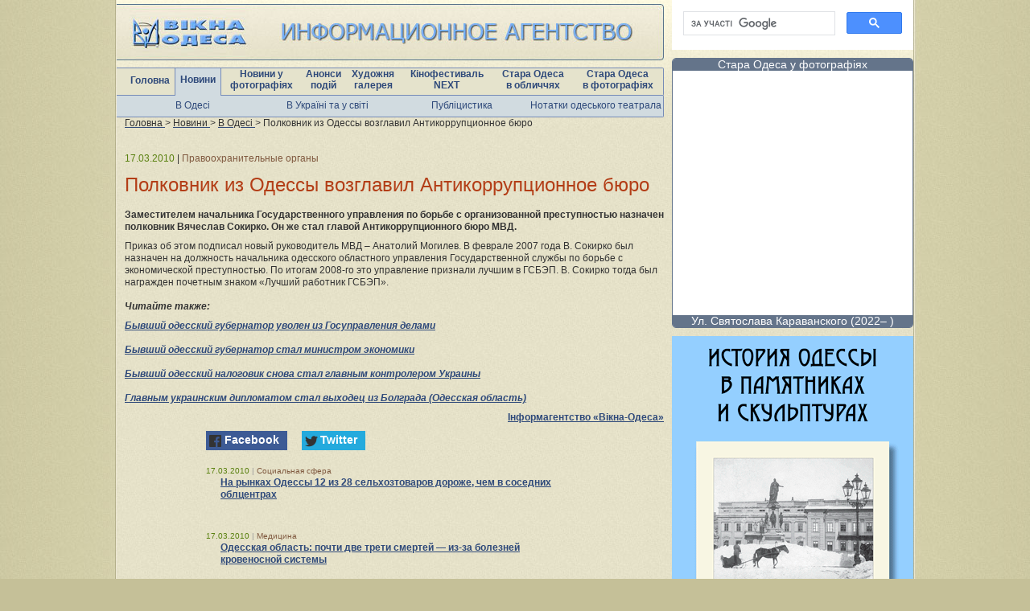

--- FILE ---
content_type: text/html; charset=WINDOWS-1251
request_url: https://viknaodessa.od.ua/news/?news=25534
body_size: 4637
content:
<!DOCTYPE html>
<html lang="uk">
<head>
    <title>Полковник из Одессы возглавил Антикоррупционное бюро : Новини : Вікна-Одеса</title>
    <meta name="viewport" content="width=device-width, initial-scale=1">
    <meta name="keywords" content="Одеса, новини Одеси, одеська газета, освіта Одеси, фотогалерея, художня галерея, кафе, ресторани, школи, телепрограма" />
    <meta name="description" content="Заместителем начальника Государственного управления по борьбе с организованной преступностью назначен полковник Вячеслав Сокирко. Он же стал главой Антикоррупционного бюро МВД. " />
    <meta name="revisit-after" content="3 days" />
    <meta name="robots" content="follow,index" />
    <meta http-equiv="Content-Type" content="text/html; charset=windows-1251" />
    <link rel="canonical" href="https://viknaodessa.od.ua/news/?news=25534" />
    <meta property="og:title" content="Полковник из Одессы возглавил Антикоррупционное бюро : Одеса : Новини : Вікна-Одеса"/>
    <meta property="og:type" content="article"/>
    <meta property="og:url" content="https://viknaodessa.od.ua/news/?news=25534"/>
            <meta property="og:image" content="https://viknaodessa.od.ua/images/logo_vikna_b.gif"/>
    <meta property="og:site_name" content="Вікна-Одеса: Художня інтернет-галерея"/>
    <meta property="og:description" content="Приказ об этом подписал новый руководитель МВД – Анатолий Могилев. В феврале 2007 года В. Сокирко был назначен на должность начальника одесского областного управления Государственной службы по борьбе "/>

    <link rel="icon" href="/favicon.ico" type="image/x-icon" />
    <link rel="shortcut icon" href="/favicon.ico" type="image/x-icon" />
    <link rel="stylesheet" type="text/css" href="/css/style_c_2.css?2023-08-23" />
    <link rel="stylesheet" type="text/css" href="/highslide/highslide.css" />
    </head>

<body>
<div id="fb-root"></div>
<script>(function(d, s, id) {
  var js, fjs = d.getElementsByTagName(s)[0];
  if (d.getElementById(id)) return;
  js = d.createElement(s); js.id = id;
  js.src = "//connect.facebook.net/ru_RU/all.js#xfbml=1";
  fjs.parentNode.insertBefore(js, fjs);
}(document, 'script', 'facebook-jssdk'));</script><div class="content" id="imagesloaded_cont">
    
    <div class="content_center_bg">
        <div class="content_3 content_2">
            <div class="left_center">
                <a href="/"><img src="/images/header_logo.jpg" border="0" /></a>
                <div class="menu">
                    <table cellspacing="0" cellpadding="0">
                        <tr>
                            <td><a href="/">Головна</a></td>
                            <td class="one-line-active"><a href="/news/">Новини</a></td>
                            <td><a href="/photo/">Новини у <br>фотографіях</a></td>
                            <td><a href="/anons/">Анонси <br>подій</a></td>
                            <td><a href="/gallery/">Художня <br>галерея</a></td>
                            <td><a href="/odessafilm/">Кінофестиваль <br>NEXT</a></td>
                            <td><a href="/old-photo/?staraya-odessa-v-litsakh">Стара Одеса <br>в обличчях</a></td>
                            <td><a href="/old-photo/">Стара Одеса <br>в фотографіях</a></td>
                        </tr>
                    </table>
                </div>
                <div class="submenu">
                    <table>
                        <tr>
                            <td width="25%"><a href="/news/">В Одесі</a></td>
                            <td width="25%"><a href="/news/?section=2">В Україні та у світі</a></td>
                            <td width="25%"><a href="/news/?mneniya_obsugdeniya_kommentarii">Публіцистика</a></td>
                            <td width="25%"><a href="/?teatral">Нотатки одеського театрала</a></td>
                        </tr>
                    </table>
                </div>
                <div class="breadcrumb">
                        <span itemscope itemtype="http://schema.org/BreadcrumbList">
                            <span itemprop="itemListElement" itemscope itemtype="http://schema.org/ListItem">
                                <a href="/" itemprop="item">
                                    <span itemprop="name">Головна</span>
                                </a>
                                <meta itemprop="position" content="1" />
                            </span> &gt;
                            <span itemprop="itemListElement" itemscope itemtype="http://schema.org/ListItem">
                                <a href="/news/" itemprop="item">
                                    <span itemprop="name">Новини</span>
                                </a>
                                <meta itemprop="position" content="2" />
                            </span> &gt;
                            <span itemprop="itemListElement" itemscope itemtype="http://schema.org/ListItem">
                                <a href="/news" itemprop="item">
                                    <span itemprop="name">В Одесі</span>
                                </a>
                                <meta itemprop="position" content="3" />
                            </span> &gt;
                            Полковник из Одессы возглавил Антикоррупционное бюро                        </span>
                </div>
            </div>
            <div class="center_w_left">
		                        <div class="news_content">

                    <p class="extra">
                        <span class="date">17.03.2010</span>
				         | <span class="type">Правоохранительные органы</span></a>
                    </p>
                    <h1>Полковник из Одессы возглавил Антикоррупционное бюро</h1>
			        			                            <p><b>Заместителем начальника Государственного управления по борьбе с организованной преступностью назначен полковник Вячеслав Сокирко. Он же стал главой Антикоррупционного бюро МВД. </b></p>
			        <p>Приказ об этом подписал новый руководитель МВД – Анатолий Могилев. В феврале 2007 года В. Сокирко был назначен на должность начальника одесского областного управления Государственной службы по борьбе с экономической преступностью. По итогам 2008-го это управление признали лучшим в ГСБЭП. В. Сокирко тогда был награжден почетным знаком «Лучший работник ГСБЭП».<br />
 <br />
<i><strong>Читайте также: </p>
		<p><noindex><a href="http://viknaodessa.od.ua/news/?news=25427">Бывший одесский губернатор уволен из Госуправления делами</a></noindex><br />
 <br />
<noindex><a href="http://viknaodessa.od.ua/news/?news=25252">Бывший одесский губернатор стал министром экономики</a></noindex><br />
 <br />
<noindex><a href="http://viknaodessa.od.ua/news/?news=25325">Бывший одесский налоговик снова стал главным контролером Украины</a></noindex><br />
 <br />
<noindex><a href="http://viknaodessa.od.ua/news/?news=20500">Главным украинским дипломатом стал выходец из Болграда (Одесская область)</a></noindex> </strong></i><br />
</p>			        <p class="source"><a href="https://viknaodessa.od.ua/" target="_blank">Інформагентство «Вікна-Одеса»</a></p>
                </div>
                <div class="content_468_center">
			        <div class='inf_b_n'><noindex>
<link rel="stylesheet" href="https://cdn.jsdelivr.net/npm/social-likes/dist/social-likes_flat.css">
<script src="https://ajax.googleapis.com/ajax/libs/jquery/1.8.0/jquery.min.js"></script>
<script src="https://cdn.jsdelivr.net/npm/social-likes/dist/social-likes.min.js"></script>
<div class="social-likes">
	<div class="facebook" title="Поделиться ссылкой на Фейсбуке">Facebook</div>
	<div class="twitter" title="Поделиться ссылкой в Твиттере">Twitter</div>
</div>
</noindex></div>			        
			        			        <div class="news_list_item"><p class="extra"><span class="date">17.03.2010</span> <span class="delim">|</span> <span class="type">Социальная сфера</span></p><p><b><a href="https://viknaodessa.od.ua/news/?news=25533">На рынках Одессы 12 из 28 сельхозтоваров дороже, чем в соседних облцентрах</a></b></p></div>
<div class="news_list_item"><p class="extra"><span class="date">17.03.2010</span> <span class="delim">|</span> <span class="type">Медицина</span></p><p><b><a href="https://viknaodessa.od.ua/news/?news=25532">Одесская область: почти две трети смертей — из-за болезней кровеносной  системы </a></b></p></div>
<div class="news_list_item"><p class="extra"><span class="date">17.03.2010</span> <span class="delim">|</span> <span class="type">Город</span></p><p><b><a href="https://viknaodessa.od.ua/news/?news=25530">Одессу наградили Знаком качества</a></b></p></div>
<div class="news_list_item"><p class="extra"><span class="date">17.03.2010</span> <span class="delim">|</span> <span class="type">Власти</span></p><p><b><a href="https://viknaodessa.od.ua/news/?news=25526"> Глава Верховного Суда предлагает взять под стражу судью из Одесской области</a></b></p></div>
<div class="news_list_item"><p class="extra"><span class="date">17.03.2010</span> <span class="delim">|</span> <span class="type">Город</span></p><p><b><a href="https://viknaodessa.od.ua/news/?news=25525">Одесский Дом Русова будет восстановлен в первозданном виде — из современных материалов</a></b></p></div>
<div class="news_list_item"><p class="extra"><span class="date">17.03.2010</span> <span class="delim">|</span> <span class="type">Экономика</span></p><p><b><a href="https://viknaodessa.od.ua/news/?news=25522">В Одесской области официально убыточны почти половина предприятий </a></b></p></div>

			        			        <div class='inf_b_n'><script src="https://viknaodessa.od.ua/partofsite.php?id=19" type="text/javascript"></script></div>                </div>
		                    </div>
            <div class="right">
                <div class="inf">

                    <noindex>
<div style="text-align:center;">
<script async src="https://cse.google.com/cse.js?cx=014713469474535367320:rvvxss8n5gw">
</script>
<div class="gcse-search"></div>
</div>
</noindex><div class="adv_delim"></div><div style="text-align:center;">
<script src="https://viknaodessa.od.ua/partofsite.php?id=17" type="text/javascript"></script>
</div><div class="adv_delim"></div><div style="text-align:center;">
<a href="https://viknaodessa.od.ua/old-photo/?izdaniya-proekta-staraya-odessa-v-fotografiyakh" target="_blank" title="Реклама альбомов 300
"><img src="https://viknaodessa.od.ua/photos/banner/81913.gif" alt="Реклама альбомов 300
"></a>
</div><div class="adv_delim"></div><div style="text-align:center;">
<a href="https://viknaodessa.od.ua/old-photo/?otsifrovka-fotoplenok-fotoplastinok" target="_blank" title="Оцифровка пленки"><img src="https://viknaodessa.od.ua/photos/banner/92506.jpg" alt="Оцифровка пленки"></a>
</div><div class="adv_delim"></div><!-- viknaodessa.od.ua informer (begin) --> 
<script src="https://viknaodessa.od.ua/partofsite.php?id=18" type="text/javascript"></script>
<!-- viknaodessa.od.ua informer (end) --><div class="adv_delim"></div><noindex>
<div style="text-align:center;">
<a href="https://viknaodessa.od.ua/?odesa-holocaust-research-center" target="_blank" title="Одеський центр дослідження Голокосту 300"><img src="https://viknaodessa.od.ua/photos/banner/107279.jpg" alt="Одеський центр дослідження Голокосту 300"></a>
</div>
</noindex><div class="inf_delim"></div>                                        
                                                        </div>
            </div>
        </div>
    </div>
    <div class="content_end"></div>
</div>
<div class="footer">
    <div class="menu">
        <table cellspacing="0" cellpadding="0">
            <tr>
                <td><a href="/?reklama_na_sayte">Реклама на сайті</a></td>
                <td><a href="/newspaper/">Архів газети “Тиква - Ор Самеах”</a></td>
                <td><a href="/?poleznosti">Корисності</a></td>
            </tr>
        </table>
    </div>
    <div class="counters">
        <!-- Google tag (gtag.js) -->
<script async src="https://www.googletagmanager.com/gtag/js?id=G-09JEY15JHP"></script>
<script>
 window.dataLayer = window.dataLayer || [];
  function gtag(){dataLayer.push(arguments);}
  gtag('js', new Date());

  gtag('config', 'G-09JEY15JHP');
</script>    </div>

    <div class="copyrights_">
    <b>
        © 1999-2026,  ІА «Вікна-Одеса»: 65029, Україна, Одеса, вул. Мечнікова, 30, тел.: +38 (067) 480 37 05,
        <a href="mailto:viknaodessa@ukr.net" style="color: #2e497a; text-decoration: none;">viknaodessa@ukr.net</a>
    </b><br>
    При копіюванні матеріалів посилання на ІА «Вікна-Одеса» вітається. Відповідальність за недотримання встановлених
    Законом вимог щодо змісту реклами на сайті несе рекламодавець.
</div>
</div>

<script src="https://ajax.googleapis.com/ajax/libs/jquery/1.8/jquery.min.js"></script>
<script>var fuckAdBlock = false;</script>
<script src="https://viknaodessa.od.ua/js/fuckadblock.js"></script>
<script src="https://viknaodessa.od.ua/js/jquery.session.js"></script>
<script>
    jQuery(document).ready(function($){
        $( ".close_adblock_modal" ).live( "click", function() {
            $('.adblock_modal').remove();
        });
        function adBlockDetected() {
            if($.session.get('adblock_show_modal')!='true'){
                $('.adblock_modal').show();
                $.session.set('adblock_show_modal', 'true');
            }
        }
        function adBlockNotDetected() {
            $('.adblock_modal').hide();
        }

        if(typeof fuckAdBlock === 'undefined') {
            adBlockDetected();
        } else {
//            fuckAdBlock.setOption({ debug: true });
//            fuckAdBlock.onDetected(adBlockDetected).onNotDetected(adBlockNotDetected);
        }

        function checkAgain() {
            $('#fuck-adb-enabled').hide();
            $('#fuck-adb-not-enabled').hide();
            // setTimeout 300ms for the recheck is visible when you click on the button
            setTimeout(function() {
                if(typeof fuckAdBlock === 'undefined') {
                    adBlockDetected();
                } else {
                    fuckAdBlock.onDetected(adBlockDetected).onNotDetected(adBlockNotDetected);
                    fuckAdBlock.check();
                }
            }, 300);
        }
    });
</script>

<div class="adblock_modal" style="position: fixed; top: 50%; left: 50%; display: none; width: 300px; height: 200px; margin-top: -100px; margin-left: -200px; z-index: 9999; background-color: #ffffff; text-align: center; padding-top: 40px;">
    <div class="close_adblock_modal" style="position: absolute;top: 0;right: 10px;font-size: 24px;color: #f00; cursor: pointer;">x</div>
    <p>Для корректного отображения материалов сайта отключите программу ABP (Adblock Plus).</p>
    <p>С включенной блокировкой сайт отображается неправильно, не все материалы доступны.</p>
    <br/><p style="font-size: 11px;">Adblock также скрывает необходимые элементы навигации.</p>
</div><script type="text/javascript" src="/highslide/highslide.js"></script>
<script type="text/javascript" src="/highslide/highslide.config.js"></script>
<script type="text/javascript" src="/js/imagesloaded.pkgd.min.js"></script>
<script type="text/javascript" src="/js/custom.js"></script>
</body>
</html>

--- FILE ---
content_type: text/html; charset=WINDOWS-1251
request_url: https://viknaodessa.od.ua/partofsite.php?id=17
body_size: 741
content:
<!--
document.write('<style type="text/css">.informer_old_ph_r_page {display: block; width: 298px; text-align: center; padding: 0; margin: 0 auto; overflow: hidden; background: #fff; border: 1px solid #64748A; border-radius: 5px;} .informer_old_ph_r_page .informer_old_ph_r_page_title { color: #fff; background: #64748A; display: block; font-size: 14px; line-height: 15px; font-family: Verdana, Tahoma, Arial, sans-serif; margin: 0 auto 3px auto; text-align: center; width: 100%; float: left; font-weight: 400;} .informer_old_ph_r_page_title a {color:#fff; text-decoration: none;} .informer_old_ph_r_page .informer_old_ph_r_page_title.informer_old_ph_r_page_title_b {margin: 3px auto 0px auto;} .informer_old_ph_r_page .informer_old_ph_r_page_block {display: block; float: left; margin: 0; width: 100%; height: 298px; position: relative;} .informer_old_ph_r_page .informer_old_ph_r_page_photo {background-position: 50% 50%; background-repeat: no-repeat; background-size: cover; display: block; float: left; height: 298px; margin: 0; width: 298px;}  .informer_old_ph_r_page .informer_old_ph_r_page_text {color: #FFFFFF; font-size: 12px; padding: 5px; text-align: left;} .informer_old_ph_r_page .informer_old_ph_r_page_text .date {color: #999; font-size: 10px; display: block;}</style>');
document.write('<div class="informer_old_ph_r_page"><div class="informer_old_ph_r_page_title"><a href="https://viknaodessa.od.ua/old-photo/" target="_blank">Стара Одеса у фотографіях</a></div><a href="https://viknaodessa.od.ua/old-photo/?zhukovskogo-2022" target="_blank" title="Odessa: Old Photos" class="informer_video_block_link">');
document.write('<div class="informer_old_ph_r_page_block"><div class="informer_old_ph_r_page_photo" style="background-image: url(https://viknaodessa.od.ua);"></div></div>');
document.write('<div class="informer_old_ph_r_page_title informer_old_ph_r_page_title_b">Ул. Святослава Караванского (2022– )</div></div></a>');

// -->